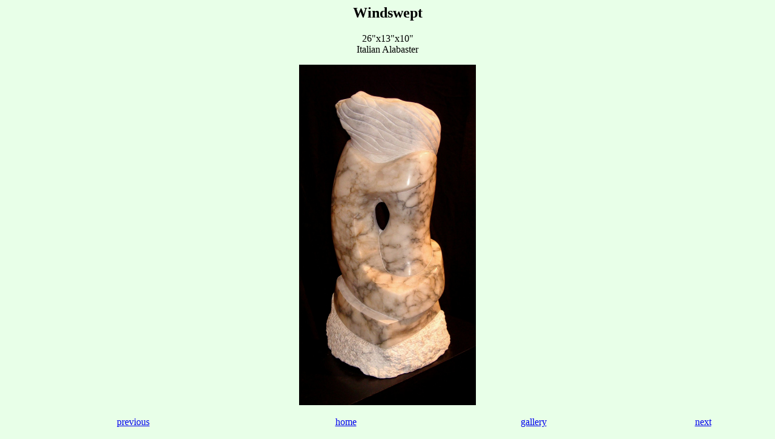

--- FILE ---
content_type: text/html
request_url: http://marblousstudio.com/gallery/windswept.html
body_size: 574
content:
<!DOCTYPE HTML PUBLIC "-//W3C//DTD HTML 4.0 Transitional//EN">
<HTML>
<HEAD>
<TITLE>Alison Small Artwork, Windswept</TITLE>
<META NAME="author" CONTENT="Alison Small">
<META NAME="copyright" CONTENT="2009, Alison Small">
<META NAME="published_date" CONTENT="Fri Jul 17 16:00 MST 2016">
<META HTTP-EQUIV="expires" CONTENT="Jan 1, 2049 00:00:00">
<META NAME="Generator" CONTENT="manual">
<META NAME="keywords" CONTENT="Alison Small, Gallery">
<META NAME="description" CONTENT="Alison Small Gallery">
<META HTTP-EQUIV="content-type" CONTENT="text/html"; charset=Latin-1">
<META HTTP-EQUIV="content-language" CONTENT="en">
<META NAME="rating" CONTENT="general">


</HEAD>
<BODY bgcolor="#e8ffe8">
<CENTER>
<H2>Windswept</H2>
<P>
26"x13"x10"<br>Italian Alabaster
</P>
<P><A HREF="../image/full/windswept.jpg">
	<IMG SRC="../image/full/windswept.jpg" HEIGHT=80% ALT="Windswept">
	</A>
</P>
</CENTER>
<P>
<TABLE WIDTH=100%><TR>
<TD ALIGN=CENTER><A HREF="swept_away.html">previous</A></TD>
<TD ALIGN=CENTER><A HREF="../home.html">home</A></TD>
<TD ALIGN=CENTER><A HREF="../gallery.html">gallery</A></TD>
<TD ALIGN=CENTER><A HREF="touching_souls.html">next</A></TD>
</BODY>
</HTML>
